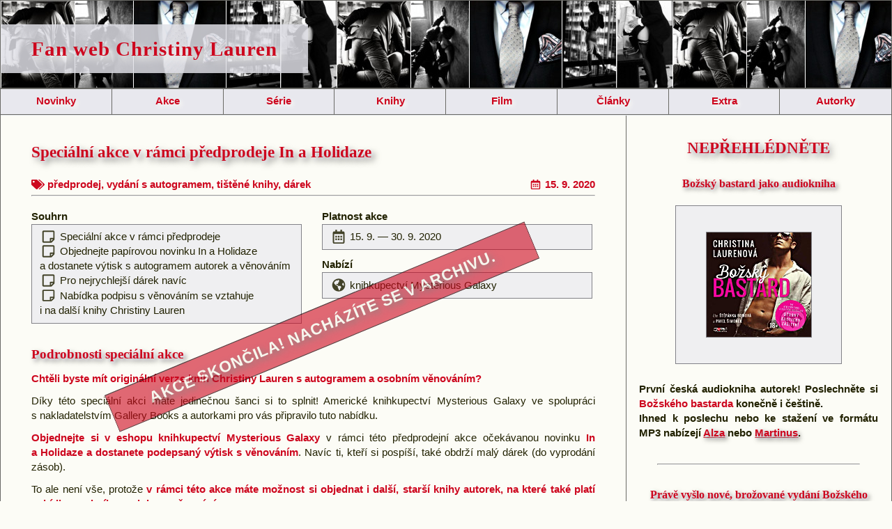

--- FILE ---
content_type: text/html; charset=UTF-8
request_url: https://beautifulbastard.rafejnet.cz/akce/predprodej-podepsanych-vytisku-in-holidaze
body_size: 3634
content:
<!DOCTYPE html>
<html lang='cs'>
<head>
  <title>Speciální akce v rámci předprodeje In a Holidaze | Fan web Christiny Lauren</title>
  <meta http-equiv="Content-Type" content="text/html; charset=utf-8" />
  <meta name='viewport' content='width=device-width, target-densitydpi=device-dpi, initial-scale=1, user-scalable=yes'  />
  <meta name="Author" content="Rafej <rafej@centrum.cz>" />
  <meta name="Keywords" content="předprodej, podepsaná vydání, tištěné knihy, originální vydání" />
<link rel='stylesheet' type='text/css' href='/css/common-v3.0.min.css' media='all' />
<link rel='stylesheet' type='text/css' href='/css/all.min.css' media='all' />
<link rel='stylesheet' type='text/css' href='/css/svg-with-js.min.css' media='all' />
<script src='/js/basic--nc.js' type='text/javascript'></script>

<script src='/js/blazy.min.js' type='text/javascript'></script>
<script src='/js/all.min.js' defer></script>
<script type='text/javascript' src='/plugins/multipleCountdowns/js/multiple-countdowns.js'></script>
</head>
<body>
<a name='top'></a>
<div id="header"><h1 id="sitename">Fan web Christiny Lauren</h1></div>
<div id="wrapper">
  <div class="menu" id="top-menu"><ul class='clearfix'><li><a href='/novinky'>Novinky</a></li><li><a href='/akce'>Akce</a><ul class='clearfix'><li><a href='/akce/archiv'>Archiv</a></li></ul></li><li><a href='/serie'>Série</a><ul class='clearfix'><li><a href='/serie/beautiful-bastard'>Božský bastard</a></li><li><a href='/serie/wild-seasons'>Wild Seasons</a></li><li><a href='/knihy/mimo-serie'>Samostatné knihy</a></li></ul></li><li><a href='/'>Knihy</a><ul class='clearfix'><li><a href='/zanry/young-adult'>Young adult</a></li><li><a href='/zanry/erotika'>Erotika</a></li><li><a href='/zanry/romantika'>Romantika</a></li><li><a href='/zanry/pro-zeny'>Pro ženy</a></li><li><a href='/knihy/pripravovane'>Připravované knihy</a></li></ul></li><li><a href='/film'>Film</a></li><li><a href='/clanky'>Články</a><ul class='clearfix'><li><a href='/recenze'>Recenze</a></li></ul></li><li><a href='/extra'>Extra</a><ul class='clearfix'><li><a href='/podobne-knihy'>Podobné knihy</a></li></ul></li><li><a href='/autor'>Autorky</a></li></ul></div>
  <div id="content" class="clearfix">
    <!-- google_ad_section_start -->
    <div id="middle-column">
      <h2>Speciální akce v rámci předprodeje In a Holidaze</h2>
      <div class='detail clearfix'>
  <div class='content__header hint-text full'>
    <div class='content__header--tags'><i class='fas fa-fw fa-tags' title='Tagy'></i> předprodej, vydání s&nbsp;autogramem, tištěné knihy, dárek</div><div class='content__header--datetime'><i class='far fa-fw fa-calendar-alt' title='Zveřejněno'></i> 15.&nbsp;9.&nbsp;2020</div>
  </div>
  <hr />
  <div class='action__header full'>
  <dl class='column'>
  <dt>Souhrn</dt>
  <dd><i class='far fa-fw fa-lg fa-sticky-note'></i> Speciální akce v&nbsp;rámci předprodeje<br><i class='far fa-fw fa-lg fa-sticky-note'></i> Objednejte papírovou novinku In a&nbsp;Holidaze a&nbsp;dostanete výtisk s&nbsp;autogramem autorek a&nbsp;věnováním<br><i class='far fa-fw fa-lg fa-sticky-note'></i> Pro nejrychlejší dárek navíc<br><i class='far fa-fw fa-lg fa-sticky-note'></i> Nabídka podpisu s&nbsp;věnováním se&nbsp;vztahuje i&nbsp;na&nbsp;další knihy Christiny Lauren </dd>
  </dl>
  <dl class='column'>
        <dt>Platnost akce</dt>
        <dd><i class='far fa-fw fa-lg fa-calendar-alt'></i> 15.&nbsp;9.&nbsp;&mdash;&nbsp;30.&nbsp;9.&nbsp;2020</dd><dt>Nabízí</dt>
        <dd><i class='fas fa-fw fa-lg fa-globe-americas'></i> knihkupectví Mysterious Galaxy</dd></dl>
    </div>
    <h3>Podrobnosti speciální akce</h3>
<p class='hint-text'>Chtěli byste mít originální verze knih Christiny Lauren s&nbsp;autogramem a&nbsp;osobním věnováním?</p>
<p>Díky této speciální akci máte jedinečnou šanci si to splnit! Americké knihkupectví Mysterious Galaxy ve&nbsp;spolupráci s&nbsp;nakladatelstvím Gallery Books a&nbsp;autorkami pro vás připravilo tuto nabídku.</p>
<p><span class='hint-text'>Objednejte si v&nbsp;eshopu knihkupectví Mysterious Galaxy</span> v&nbsp;rámci této předprodejní akce očekávanou novinku <span class='hint-text'><strong>In a&nbsp;Holidaze</strong> a&nbsp;dostanete podepsaný výtisk s&nbsp;věnováním</span>. Navíc ti, kteří si pospíší, také obdrží malý dárek (do vyprodání zásob).</p>
<p>To ale není vše, protože <span class='hint-text'>v rámci této akce máte možnost si objednat i&nbsp;další, starší knihy autorek, na&nbsp;které také platí nabídka osobního podpisu a&nbsp;věnování</span>.</p>
<p><span class='hint-text'>Akce trvá do&nbsp;30.&nbsp;9.&nbsp;2020</span> (1.&nbsp;10. začíná podpisování knih) a&nbsp;je mezinárodní, proto můžeme tuto příležitost využít i&nbsp;my zde v&nbsp;Evropě. Pouze poštovné příliš nepotěší. V&nbsp;případě jedné knihy činí $45 a&nbsp;každá další kniha je dalších $5&nbsp;navíc.</p>
<h4>Podmínky obdržení výtisku s&nbsp;podpisem a&nbsp;věnováním</h4>
<ul>
<li>objednat do&nbsp;30.&nbsp;9.&nbsp;2020</li>
<li>ujistit se, že&nbsp;objednávka je řádně zaplacena</li>
<li>do poznámky v&nbsp;objednávacím formuláři 
(COMMENT AT CHECKOUT FORM) uvést klíčové slovo SIGNED a&nbsp;požadované věnování (např. TO JMÉNO; TO JMÉNO, A&nbsp;GREAT FAN apod.) 
</li>
<li>knihy se&nbsp;odesílají zhruba 3&ndash;5&nbsp;dní po&nbsp;podepsání nebo po&nbsp;vydání</li>
</ul><br><p class='align--center'>
          <span class='tag'>Akce skončila! Nacházíte se&nbsp;v&nbsp;archivu.</span>
        </p></div>
    <div class='rotate-grid grid full clearfix'>
      <span class='hint-header'>Další knihy pro ženy</span>
      <span class='tag'>Právě v prodeji</span>
      <div class='gallery-grid full'><div id='grid-item--PZ1' class='window book'>
      <a id='grid-item_link--PZ1' href='https://www.martinus.cz/?uItem=1287555&amp;z=39SCCJ&amp;utm_source=z%3D39SCCJ&amp;utm_medium=url&amp;utm_campaign=partner' rel='nofollow'>
        <span id='grid-item_title--PZ1'>Vi Keeland a Penelope Ward</span>
        <img src='/plugins/rotateGrid/data/martinus/img/l1287555.jpg' />
        <span id='grid-item_title2--PZ1'>Pan Pracháč</span>
      </a>
    </div><div id='grid-item--PZ2' class='window book'>
      <a id='grid-item_link--PZ2' href='https://www.martinus.cz/?uItem=1270721&amp;z=39SCCJ&amp;utm_source=z%3D39SCCJ&amp;utm_medium=url&amp;utm_campaign=partner' rel='nofollow'>
        <span id='grid-item_title--PZ2'>Susie Tate</span>
        <img src='/plugins/rotateGrid/data/martinus/img/l1270721.jpg' />
        <span id='grid-item_title2--PZ2'>Zákon přitažlivosti</span>
      </a>
    </div><div id='grid-item--PZ3' class='window book'>
      <a id='grid-item_link--PZ3' href='https://www.martinus.cz/?uItem=1270793&amp;z=39SCCJ&amp;utm_source=z%3D39SCCJ&amp;utm_medium=url&amp;utm_campaign=partner' rel='nofollow'>
        <span id='grid-item_title--PZ3'>Nora Roberts</span>
        <img src='/plugins/rotateGrid/data/martinus/img/l1270793.jpg' />
        <span id='grid-item_title2--PZ3'>Čarovná zátoka</span>
      </a>
    </div></div>
    </div>    </div>
    <!-- google_ad_section_end -->
    <div id='first-column' class='visible-content'>
      <h2 id='first-column__header' class='visible'>NEPŘEHLÉDNĚTE</h2>
      <div id='65' class='countdown'>
  <div class='hint-header align--center' id='current-title-65'>Božský bastard jako audiokniha</div>
  <div class='hidden hint-header align--center' id='target-title-65'>Božský bastard jako audiokniha</div><a href='/knihy/beautiful-bastard#vydani'><div class='countdown__frame'><img src='/img/books/beautiful-bastard-v2-audio-cz_l.jpg' alt='' /></div></a><div id='current-text-65'>Již brzy...<span class='hint-frame hint-header' id='timer-65'>&nbsp;</span></div>

  <div class='hidden' id='target-text-65'><p>První česká audiokniha autorek! Poslechněte si <strong>Božského bastarda</strong> konečně i češtině.<br />
Ihned k poslechu nebo ke stažení ve formátu MP3 nabízejí <a href='https://www.alza.cz/media/bozsky-bastard-d7425818.htm' rel='no-follow' target='_blank'>Alza</a> nebo <a href='https://www.martinus.cz/?uItem=1715505' rel='no-follow' target='_blank'>Martinus</a>.</p></div>
  <div class='hidden' id='target-time-65'>02/10/2022 00:00 +0200</div>
</div>
<script type='text/javascript'>
  StartCountDown(65,document.getElementById('target-time-'+65).textContent,counterFormat,counterLang);
</script>
      
<hr><div id='63' class='countdown'>
  <div class='hint-header align--center' id='current-title-63'>Ještě nemáte svého Bastarda?</div>
  <div class='hidden hint-header align--center' id='target-title-63'>Právě vyšlo nové, brožované vydání Božského bastarda.</div><a href='https://www.martinus.cz/?uItem=1673657&z=39SCCJ&utm_source=z%3D39SCCJ&utm_medium=url&utm_campaign=partner'><div class='countdown__frame'><img src='/img/books/beautiful-bastard-v2-cz_l.jpg' alt='' /></div></a><div id='current-text-63'>Božský bastard podruhé.<br />Do vydání nového, brožovaného vydání nám zbývá ještě <span class='hint-frame hint-header' id='timer-63'>&nbsp;</span>Odpočítávejte zbývající dny s námi!</div>

  <div class='hidden' id='target-text-63'><p>Český překlad Božského Bastarda je teď k&nbsp;dispozici i&nbsp;jako paperback s novou obálkou.<br />
Stále ještě <a href='https://www.martinus.cz/?uItem=1673657'>za výhodnější cenu.</a></p></div>
  <div class='hidden' id='target-time-63'>10/05/2022 00:00 +0200</div>
</div>
<script type='text/javascript'>
  StartCountDown(63,document.getElementById('target-time-'+63).textContent,counterFormat,counterLang);
</script>
      
<hr><div id='64' class='countdown'>
  <div class='hint-header align--center' id='current-title-64'></div>
  <div class='hidden hint-header align--center' id='target-title-64'>Nestačí vám Bastard? Máte druhou šanci s Cizincem!</div><a href='https://www.martinus.cz/?uItem=1683171&z=39SCCJ&utm_source=z%3D39SCCJ&utm_medium=url&utm_campaign=partner'><div class='countdown__frame'><img src='/img/books/beautiful-stranger-v2-cz_l.jpg' alt='' /></div></a><div id='current-text-64'><span class='hint-frame hint-header' id='timer-64'>&nbsp;</span></div>

  <div class='hidden' id='target-text-64'><p>Nabízí vám ji reedice Božského cizince v nové grafické úpravě a brožované vazbě.<br />
Využijte <a href='https://www.martinus.cz/?uItem=1683171'>aktuální slevu na paperback.</a></p></div>
  <div class='hidden' id='target-time-64'>10/05/2022 00:00 +0200</div>
</div>
<script type='text/javascript'>
  StartCountDown(64,document.getElementById('target-time-'+64).textContent,counterFormat,counterLang);
</script>
      
    </div>
  </div>
</div>
<div id="footer" class='clearfix'>
  <div class="credits">2013 - 2026 &copy; Rafej</div>
  <div id='bMenu' class='menu'><ul class='clearfix'>
    <li><a href='/o-webu'><i class='fas fa-long-arrow-alt-right'></i> O webu</a></li>
    <li><a href='/o-webu#cf'><i class='fas fa-long-arrow-alt-right'></i> Kontakty</a></li>
  </ul></div>
</div>
<script type='text/javascript'>
var imgLazy = new Blazy({
  breakpoints: [{
    width: 540, // max-width
	  src: 'data-src-small'
  }],
  offset: 250,
  selector: 'img.b-lazy'
});
</script>

</body></html>


--- FILE ---
content_type: text/css
request_url: https://beautifulbastard.rafejnet.cz/css/common-v3.0.min.css
body_size: 8997
content:
body{font-family:Arial,sans-sherif;font-size:.8em;line-height:1.44}h1,h2,h3,h4,h5,h6,.hint-header{font-family:Verdana,sans-sherif;line-height:1.2}#footer,#sitename,.hint-frame,.hint-header,.hint-text,.info-list li,.info-list dt,.poll__listing th,.cite,.cite__title,.query,.person1,.person2,#comments__listing .comment-header span,#comments form label,a,.button-style,.menu a,.menu span,.listing-panel a,.listing-panel span,.countdown,.ad-box--300 span{font-weight:bold}a:hover,h2 a,h3 a,h4 a,h5 a,h6 a,.button-style,.menu a,.listing-panel a,.listing-panel span{text-decoration:none}ins{text-decoration:inherit}h2,h3,h4,h5,h6,.hint-header,a{text-shadow:.1em .1em .2em rgba(232,228,241,1),0.2em .2em .4em #6a6a66}#footer,h1,.menu a,.listing-panel a,a.button-style{text-shadow:.2em .2em .4em #fefef6}body,.window a span:first-child,.button-style,.listing-panel a,.listing-panel span{color:#222202}::-webkit-input-placeholder{color:#222202;opacity:.75}:-moz-placeholder{color:#222202;opacity:.75}::-moz-placeholder{color:#222202;opacity:.75}:-ms-input-placeholder{color:#222202;opacity:.75}#footer,h1,h2,h3,h4,strong,.hint-text,.hint-header,.cite__text:before,.cite__text:after,.comment-header span.comment-icon,.comment-header span.comment-author,a,.listing-panel a{color:#cd071e}hr{color:rgba(232,232,238,1)}iframe,.listing-panel span,.em-table,.comments__listing .comment,.cover,.cover--thumbnail,.sales.with-border,input[type=text],input[type=mail],input[type=url],input[type=password],input[type=tel],input[type=number],input[type=date],fieldset,select,option,textarea{background-color:white}xxx{background-color:rgba(224,228,232,0.84)}#footer,.countdown div.countdown__frame,#comments form #fst_comment-antispam,.menu,.menu a,.menu span,.listing-panel a,.button-style{background-color:rgba(232,232,238,1)}#prints .column h4,.hint-frame,.window,.content__meta .column dd,.action__header .column dd,.related.grid .hint-frame,.countdown div.countdown__frame{background-color:rgba(232,232,238,0.66)}.thin-frame,.cite__text{background-color:rgba(232,232,238,0.5)}body,#middle-column{background-color:#fcfcf6}#header,#footer,iframe,.frame,.hint-frame,#prints .column h4,.poll__listing td,.cover,.cover--thumbnail,img.inside-content--left,img.inside-content--right,#top-menu a,#top-menu span,.column-box img,.info-message,.ok-message,.error-message{border:1px solid #6a6a66}.window,.countdown div.countdown__frame,.content__meta .column dd,.related .column dd,.action__header .column dd,.em-table,.cite__text,#comments__listing .comment,.countdown img,.window img,.sales.with-border,.ad-box--250,input[type=text],input[type=mail],input[type=url],input[type=password],input[type=tel],input[type=number],input[type=date],fieldset,select,option,textarea{border:1px solid #828288}.button-style,.listing-panel a,.listing-panel span{border:1px solid #6a6a66}#comments__form .column div.hint-header:first-child{border-top:1px solid #6a6a66}#wrapper,#middle-column,.poll__listing td img{border-right:1px solid #6a6a66}#wrapper,#first-column{border-left:1px solid #6a6a66}xxx{border:2 groove #e8e8ee}.info-list{border-top:2px groove #e8e8ee;border-bottom:2px groove #e8e8ee}.thin-frame{outline:2px groove #e0e4e8}#top-menu{border-bottom:1px solid #e0e4e8}.hint-frame .info-list{border-bottom:0 none}#top-menu.menu li li a,#top-menu.menu li li span{border-top:0 none}h2,h3,h4,h5,h6{text-align:left}h2{font-size:154%;margin:.75em 0 1em 0}h3{font-size:128%;margin:1em 0 .75em 0}h4{font-size:112%;margin:1em 0 .75em 0}h5,h6{font-size:108%;margin:.75em 0}p,ul,ol,dl{margin:.25em 0 .75em 0;text-align:justify}ul,ol,dl{padding:0;list-style-position:outside;text-align:left}ul{margin-left:2em;list-style-type:square}ol{margin-left:2.325em}img{border:0 none;max-width:100%;height:auto}iframe{max-width:100%;text-align:center}hr{height:0;margin:0}.more{font-size:inherit;display:block;float:right;margin:.25em 0;text-align:right}h3 .more{font-size:inherit;padding:0;margin:0 0 0 1em}h4 .more{font-size:inherit;padding:0;margin:0 0 0 1em}.button-style{display:inline-block;padding:.5em 1em;font-size:1em;text-align:center;cursor:pointer}input[type=submit],button[type=submit]{margin:2px 100px}input[type=submit].button-style,input[type=button].button-style,button[type=submit].button-style,button[type=button].button-style{max-width:210px}ins{color:#333384}.hint-frame{padding:.5em 1em}.error-frame{border-color:#cd071e !important}.ok-frame{border-color:rgba(0,116,16,0.82) !important}.info-frame{border-color:#4c9ed9 !important}.no-border{border:0 none;outline:0 none;box-shadow:none}.hint-header{margin:.7em auto;font-size:108%;text-align:justify}.error-message,.ok-message,.info-message{margin:.7em auto;padding:.35em .7em;font-weight:600;color:#fefece !important;text-shadow:none}.error-message{background-color:#cd071e !important}.ok-message{background-color:rgba(0,116,16,0.82) !important}.info-message{background-color:#4c9ed9 !important}a.error-message,a.ok-message,a.info-message{text-decoration:none}.align--left{text-align:left}.align--center{text-align:center}.align--right{text-align:right}.clearer{clear:both;width:1px;height:1px;line-height:1px;margin:-1px;color:inherit;background-color:transparent;border-width:0}.clear--left{clear:left}.clear--right{clear:right}.clearfix:after{content:"";display:table;clear:both;overflow:hidden}.visible,.visible-content *{opacity:1;max-height:none;-webkit-transition:all 1s;-moz-transition:all 1s;-ms-transition:all 1s;-o-transition:all 1s;transition:all 1s}.hidden-content,.hidden-content *,.visible-content *[class*=hidden]{opacity:0;filter:alpha(opacity=0);max-height:0;line-height:0;overflow:hidden;-webkit-transition:all .75s;-moz-transition:all .75s;-ms-transition:all .75s;-o-transition:all .75s;transition:all .75s}.hidden,.hidden *{opacity:0;filter:alpha(opacity=0);max-height:0;line-height:0;overflow:hidden;transition:all .75s}.notifier{display:none}.b-lazy,video{display:inline-block;height:auto;width:auto}body{margin:0;padding:0}#header,#wrapper,#footer{margin:0 auto}#header{position:relative;height:125px;background-image:url('../img/header-bg--125.jpg');text-align:center}#sitename{position:absolute;left:0;top:0;line-height:2em;font-size:2em;letter-spacing:1px;text-align:center;background-color:rgba(224,224,232,0.84);padding:.2em 1.5em .2em 1.5em}#top-menu{clear:both;width:100%}.menu ul{margin:0;padding:0;list-style-type:none}.menu li ul{display:none}.menu li:hover ul{display:block;position:absolute;top:auto;left:0;width:200%}x:-o-prefocus{top:35px}.menu li:hover li ul{display:none}.menu li:hover li:hover ul{display:block;position:absolute;top:0;left:214px}.menu li{position:relative;float:left;width:calc(100% / 8 + 2px);z-index:50;text-align:center}#top-menu li{margin:0 -1px}.menu li li{width:calc(100% - 3px);margin:0;left:1px;text-align:left}.menu a,.menu span{display:block;width:100%;padding:.5em 20px;box-sizing:border-box}#footer{clear:both}#content{position:relative}#middle-column{float:left;box-sizing:border-box;width:calc(100% - 380px);min-height:80vh;padding:1.5em 3em}#middle-column>div{position:relative;margin:0 0 1em;padding:0}#middle-column iframe{width:100%}#middle-column .button-style{margin:.75em auto}#middle-column>.breadcrumbs{margin:2em 0 .75em;text-align:justify}#middle-column>.breadcrumbs+div{margin-top:.7em}#middle-column>div.listing-panel{width:100%;text-align:justify}.listing-panel a,.listing-panel span{display:inline-block;margin:1em 1em .5em 0;padding:.25em .75em;font-size:1em;border-color:#6a6a66}#middle-column>.listing-panel a+hr,#middle-column>.listing-panel span+hr{margin-top:1em}.listing-panel+h3{margin-top:.5em}#social{float:right;margin:.5em 0 .75em}.content__meta+#social{margin-top:2em}.shrinking+#social{margin-top:-3.5em}#social span,#social a{display:inline-block}#social span{font-size:128%;padding-left:1em;margin:0 1em}#social a{margin:1em .5em .75em}#social img{width:32px;margin:-1em 0 0 0;vertical-align:top;opacity:.84}hr+h4{margin-top:.5em}.cover,.post{width:150px;float:left;margin:.25em 2.5em .75em 0}.cover--thumbnail,.post--thumbnail{width:100px;float:left;margin:.25em 1em .5em 0}.cover--thumbnail ~ .list-item__content>*,.cover ~ .list-item__content>*,.cover ~ .detail__content>*,.img__wrapper ~.flow-around--none,.post ~.flow-around--none{overflow:hidden}.list-item__content>*.*{margin:0}.list-item__content .info-list:first-child{border-top:0 none}.list-item__content .info-list:last-child,.detail__content .info-list:last-child{border-bottom:0 none}.detail__content .info-list:first-child{position:relative;top:.25em}.column-item{display:-ms-flexbox;display:-webkit-flex;display:flex;-webkit-flex-wrap:nowrap;-ms-flex-wrap:nowrap;flex-wrap:nowrap}.column-item .cover,.column-item .cover--thumbnail{-webkit-flex:0 0 auto;-ms-flex:0 0 auto;flex:0 0 auto;-webkit-align-self:flex-start;-ms-flex-item-align:start;align-self:flex-start}.column-item .column-item__content{-webkit-flex:1 1 auto;-ms-flex:1 1 auto;flex:1 1 auto}.column-item .column-item__content>:first-child{margin-top:0}.full,.column.full{width:100%;box-sizing:border-box;clear:both}.content__meta{padding:0}.content__meta table{width:100%}.content__meta th{width:1em}.content__meta td{padding:.25em 0;text-align:left}.content__meta+hr+h3{margin-top:.5em}.content__meta .column{float:left}.content__meta .dateFormat{width:120px}.content__meta .column dt,.related .column dt{font-weight:bold;padding:.25em .5em}.content__meta .column dd,.related .column dd{margin:0;padding:.5em 1em}.content__meta .column dd:not(:last-child),.related .column dd:not(:last-child){margin-bottom:3%}.content__meta .column dd .svg-inline--fa,related .column dd .svg-inline--fa{opacity:.84}.content__header{display:-ms-flexbox;display:-webkit-flex;display:flex;-webkit-flex-wrap:wrap;-ms-flex-wrap:wrap;flex-wrap:wrap}hr+.content__header{margin-top:.5em}.content__header div{display:inline-block;padding:1px 0 .25em;margin-right:1em;-webkit-flex:1 1 auto;-ms-flex:1 1 auto;flex:1 1 auto}.content__header div:last-child{margin-right:0}.content__header div.content__header--datetime{max-width:8em;-webkit-flex:0 0 auto;-ms-flex:0 0 auto;flex:0 0 auto}.content__header div.content__header--long-datetime{max-width:16em;-webkit-flex:0 0 auto;-ms-flex:0 0 auto;flex:0 0 auto}.inside-content--left{float:left;margin:.5em 1.5em .5em 0}.inside-content--right{float:right;margin:.5em 0 .5em 1.5em}h3.inside-content--left{margin:.25em 0 .75em}h4.inside-content--left{margin:.25em 0 .75em}img.inside-content--left,img.inside-content--right{width:150px}#prints{clear:both}#prints .column h4{padding:.5em 1em;text-align:left}#prints p{vertical-align:top}#prints .button-style{margin:.5em auto}.action__header{margin:1em 0 1.5em}.action__header .column dt{font-weight:bold}.action__header .column dd{margin:0;padding:.5em 1em .5em .75em}.action__header .column dd .svg-inline--fa{opacity:.84}.action__header .column dd+dt{margin-top:.75em}.gallery-grid{display:-ms-flexbox;display:-webkit-flex;display:flex;-webkit-flex-wrap:wrap;-ms-flex-wrap:wrap;flex-wrap:wrap;-webkit-justify-content:space-between;-ms-flex-pack:justify;justify-content:space-between;-webkit-align-content:space-between;-ms-flex-line-pack:justify;align-content:space-between}.window{max-width:202px;min-width:140px;width:30%;display:inline-block;vertical-align:top;box-sizing:border-box;margin:1em 0;text-align:center;-webkit-flex:0;-ms-flex:0;flex:none;-webkit-align-self:flex-start;-ms-flex-item-align:start;align-self:flex-start}.window.empty-child-fill{height:0;margin:0;border:0 none}.window a{text-decoration:none}.window span,.window img{display:block;margin:.5em auto}.window img{width:60%;height:auto}label.error-frame,input.error-frame,textarea.error-frame,button.error-frame,label.ok-frame,input.ok-frame,textarea.ok-frame,button.ok-frame{background-position:right .175em top .175em;background-size:1.44em 1.44em;background-repeat:no-repeat}input.error-frame,textarea.error-frame,button.error-frame{background-image:url('[data-uri]')}input.ok-frame,textarea.ok-frame,button.ok-frame{background-image:url('[data-uri]')}input,select,option,textarea{margin:.1em 0 .2em 0;box-sizing:border-box;-moz-box-sizing:border-box;-webkit-box-sizing:border-box}input[type=text],input[type=mail],input[type=url],input[type=search],input[type=tel],input[type=password],input[type=number],input[type=date],select,option,textarea{padding:.5em}input[type=text],input[type=mail],input[type=url],input[type=search],input[type=tel],input[type=password],textarea{width:100%}.grid{clear:both}.column{display:inline-block;width:48%;box-sizing:border-box;vertical-align:top}.column:not(.full):nth-of-type(2n+1){margin-right:3%}.column .hint-frame{padding:.75em 1em}.column .hint-header:first-child{margin-top:-0.25em;padding-top:.75em}.column .cover--thumbnail,.column .post--thumbnail{margin-right:1em}.column ul{margin-top:0;margin-left:1em;padding-left:0}.column .hint-frame ul{padding-left:1.2em}.column .hint-frame .post+.flow-around--none>ul{padding-left:.375em}.column .hint-frame .img__wrapper ~ .flow-around--none>ul,.column .hint-frame .cover-thumbnail ~ .flow-around--none>ul{padding-left:.2em}.related .column .hint-frame .cover--thumbnail{margin-right:0}.related .column .hint-frame .img__wrapper+.flow-around--none,.related .column .hint-frame .cover--thumbnail+.flow-around--none{padding-left:1em}.related .column .hint-frame .img__wrapper+ul.flow-around--none,.related .column .hint-frame .cover--thumbnail+ul.flow-around--none{padding-left:1.5em}.related hr{margin:.5em 0}.column div,.column p,.column ul,.column ol,.column dl{font-weight:normal;text-align:left}.column+#social{margin-top:1em}form i.icon{cursor:hand;cursor:pointer}form ul li{font-weight:normal;margin:.2em .5em .2em 0}#middle-column>div #contact-form__wrapper{max-width:660px;margin:0 auto}#contact-form__wrapper form div{margin:.5em 0 .25em 0}#contact-form__wrapper input[type=submit]{margin:0 auto}#first-column{float:right;box-sizing:border-box;width:380px;position:relative;left:-1px;padding:1.5em 0}#first-column #first-column__header{margin:.5em auto .75em auto;text-align:center}#first-column hr{display:block;margin:1.5em 0}#first-column>hr{margin:1.5em 3em}.column-box{margin:0 1.5em;padding:0 .5em}.column-box div{margin:.75em 0}.column-box .hint-header{text-align:center}.column-box ul{margin:0;padding:.75em .75em .75em 2.5em}.column-box li{padding:.25em 0}.column-box img{margin:.75em;padding:0;vertical-align:middle}.countdown{margin:0 .75em;padding:0 .5em;text-align:justify}.countdown div.countdown__frame{margin:1.5em 3.5em;padding:2.5em 2.5em}.countdown img{display:block;margin:0 auto}.countdown div .hint-frame{display:block;padding:.5em;font-size:1em;text-align:center}.info-list{margin:0;padding:.25em .5em .25em 1em;text-align:left}.info-list li{margin:.25em .5em .25em .25em}.info-list li::marker{color:#cd071e}.info-list li ul,#commentsForm ul{margin:0 .5em 0 1.5em}.info-list li ul li{font-weight:normal;margin:0 .5em}.info-list li a{text-decoration:underline}.info-list li iframe{margin-top:.75em}hr+.info-list,.info-list+hr{border-top:0 none;border-bottom:0 none}.info-list dt{display:inline;margin:0;padding:0}.info-list dt:before{content:"";display:block;width:0;height:0}.info-list dt:after{content:": "}.info-list dd{display:inline;margin:0 .25em}cite,.cite__title{font-size:108%}#middle-column div.cite{position:relative;margin:1em 0 1.5em}.cite__title{text-align:justify}.cite__text{margin:.35em 0;padding:.175em 1.75em;position:relative;font-family:Georgia,serif}.cite__text:before,.cite__text:after{position:absolute;font-size:260%;font-weight:600}.cite__text:before{content:"\201E";left:.175em;top:-0.175em}.cite__text:after{content:"\201C";right:.175em;bottom:0}.cite__text p{margin:.35em .525em}.cite__text em{font-style:italic}.person1{color:#cd071e}.person2{color:#333384}blockquote{margin:.35em 0;padding-left:1.75em}blockquote.person1,blockquote.person2{text-align:justify}p[class=query]+blockquote{margin:-0.175em 0 1.225em 0}p[class=query]+p[class=query]{margin-top:1.225em}.poll__listing{width:100%}.poll__listing th{padding:0}.poll__listing th:first-child{text-align:left}.poll__listing th:last-child{width:48px;text-align:right}.poll__listing td{padding:1px;line-height:1;overflow:hidden;text-align:left;background-color:#fcfcf6}.poll__listing td img{margin:0;*margin:-2px 0;padding:0;height:1.45em;*height:16px;border-top:0;border-bottom:0;border-left:0;vertical-align:-50%}.poll__form p{vertical-align:middle}#first-column .poll__form hr{margin:auto 0}.poll__form input[type=radio],.poll__form label{line-height:1.2em}.poll__form input[type=radio]{display:block;float:left;clear:left;padding:0;margin:1px .7em .175em 0}.ad-box{margin:0 .75em 0 1em}.ad-box--350{margin:1.5em 0 1.5em 1em;background-color:#fcfcf6}.ad-box--300{margin:1.5em 0 1.5em 3em}.ad-box--300 span{display:block;margin:1em 1em 1em 3em;text-align:center}.ad-box--250{margin:1.5em 0 1.5em 4.8em}.sales{margin:1.5em 3em}.sales.with-border{padding:1.5em}.sales h3{margin-top:0}.sales img{width:80%}.sales h3 img{margin-right:1em;width:20%;vertical-align:middle;border:0 none}.sales .button-style .inline-element{margin-left:1em;margin-right:1em}.sales table{margin:1em 0}.sales td{vertical-align:top}.sales table img{margin:0;width:100px}.sales table div,.sales table span,.sales table ul{margin:1px 0 2px 1em}.sales table div:first-child{margin-top:-2px}.sales table li{margin:0 .25em 1px .75em}#middle-column>div.rotate-grid{margin:.75em 0 1em 0}.rotate-grid>span.hint-header{float:left;font-size:1.28em}.tag{display:inline-block;padding:.5em 1.5em;background-color:rgba(205,7,30,0.84);color:#f6f6ec;text-shadow:.15em .2em .4em #565656;font-weight:bold;text-transform:uppercase;border:1px groove #565656}.detail .tag{float:none;width:72%;margin:1em auto;opacity:.72;position:absolute;top:22.5%;left:11.25%;transform:rotate(-22.5deg);font-size:154%;letter-spacing:.5px}.rotate-grid .tag{float:right;margin:.25em auto .75em}.rotate-grid>div{clear:both}#middle-column .rotate-grid .window *[id^=grid-item_action-button],.rotate-grid .window div[id^=grid-item_description]{display:none}@media(min-width:1921px){body{font-size:1.2em}#header,#footer{font-size:1.25em}#content{max-width:calc(380px + 75rem);margin:0 auto}}@media(min-width:1601px) and (max-width:1920px){body{font-size:1em;line-height:1.4}#header,#footer{font-size:1.125em}#sitename{line-height:1.75em}#content{max-width:calc(380px + 65rem);margin:0 auto}}@media(min-width:1281px) and (max-width:1600px){body{font-size:.96em}#content{max-width:calc(380px + 65rem);margin:0 auto}}@media(min-width:961px) and (max-width:1280px){body{font-size:.92em}#sitename{top:.5em}}@media(min-width:681px) and (max-width:960px){body{font-size:.92em}#header,#wrapper,#footer{width:98%}#sitename{top:.2em}.menu a,.menu span{padding:.5em}.menu li li a,.menu li li span{padding:.5em .5em .5em 1.2em}#middle-column{width:calc(100% - 4.4em);padding:1em 1.75em}.hint-header{text-align:left}#first-column{width:4.5em;position:absolute;top:0;bottom:-1px;left:calc(100% - 4.5em);z-index:25;overflow-x:hidden;overflow-y:hidden;background-color:#fcfcf6;border-bottom:1px solid #6a6a66;transition:width .35s,left .35s}#first-column *{visibility:hidden}#first-column #first-column__header{visibility:visible;margin-left:.75em;font-weight:bold;letter-spacing:.75em;word-wrap:break-word;word-break:break-all;transition:all 1.05s}#first-column:hover{left:calc(100% - 380px);width:380px;overflow-y:auto}#first-column:hover *{visibility:visible}#first-column:hover #first-column__header{letter-spacing:.05em;word-wrap:normal}}@media(min-width:421px) and (max-width:680px){body{font-size:.92em}#header,#wrapper,#footer{width:98%}#sitename{top:.5em;line-height:1.25}#top-menu>ul>li{width:calc(100% / 4 + 2px);margin:-0.05em -1px}#top-menu>ul>li:nth-child(n+5){z-index:49}#top-menu>ul>li:nth-child(n+5) a,#top-menu>ul>li:nth-child(n+5) span{padding:.55em .55em .5em}#top-menu li:hover ul{top:auto}#top-menu>ul>li:nth-child(4n+4) li{width:calc(100% - 2px);left:calc(-50% + 3px)}.menu li li a,.menu li li span{padding:.5em .5em .5em 1.2em}#middle-column{width:calc(100% - 4.45em);padding:1em 1.75em}.column{width:100%;margin-right:0}.cover,.post{width:100px;margin-right:1.5em}.cover--thumbnail,.post--thumbnail{margin-right:1.5em}.content__meta td,.content__meta th{float:left}.content__meta th{clear:both}.content__meta td,.dateFormat{margin-right:0;margin-bottom:.25em;margin-left:1em;max-width:calc(100% - 1.25em - 1em);padding-top:0}.detail .tag{left:5.625%}.more{float:left}#middle-column>div #contact-form__wrapper{max-width:100%;margin:0}#first-column{width:4.5em;position:absolute;top:0;bottom:-1px;left:calc(100% - 4.5em);z-index:25;overflow-x:hidden;overflow-y:hidden;background-color:#fcfcf6;border-bottom:1px solid #6a6a66;transition:width .35s,left .35s}#first-column *{visibility:hidden}#first-column #first-column__header{visibility:visible;margin-left:.75em;font-weight:bold;letter-spacing:.75em;word-wrap:break-word;word-break:break-all;transition:all 1.05s}#first-column:hover{left:calc(100% - 380px);width:380px;overflow-y:auto}#first-column:hover *{visibility:visible}#first-column:hover #first-column__header{letter-spacing:.05em;word-wrap:normal}}@media(max-width:420px){body{font-size:1em}p,ul,ol,dl{text-align:left}#header,#wrapper,#footer{width:98%}#sitename{top:.125em;line-height:1.25;padding:0;font-size:180%}#top-menu{width:auto;padding:.2em 1em 1.5em;border-bottom:1px solid #6a6a66}.menu ul{width:100%;margin:0;padding:0}.menu li ul,.menu li:hover ul{display:block;position:relative;top:0;left:0;width:95%;margin-left:5%}.menu li li ul,.menu li:hover li ul,.menu li:hover li:hover ul{display:block;position:relative;top:0;left:0;margin-left:11%;width:89%}#top-menu li{float:none;margin:-1px 0 auto;width:100%;border-top:1px solid #6a6a66;border-bottom:1px solid #6a6a66;text-align:left}#top-menu li:last-child{margin-bottom:-1px}#top-menu>ul:before{content:"Menu";display:inline-block;font-weight:bold;font-size:128%;margin:.5em auto}.menu li li,.menu li li li{width:100%;border-bottom:0}.menu a,.menu span{padding:.25em 0;background-color:rgba(232,228,241,1);background:-moz-linear-gradient(top,rgba(232,228,241,1),rgba(232,228,241,1));background:-webkit-gradient(linear,center top,center bottom,color-stop(0,rgba(232,228,241,1)),color-stop(100%,rgba(232,228,241,1)));background:-webkit-linear-gradient(center bottom,rgba(232,228,241,1) 0%,rgba(232,228,241,1) 100%);background:-o-linear-gradient(bottom,rgba(232,228,241,1) 0%,rgba(232,228,241,1) 100%);filter:progid:DXImageTransform.Microsoft.gradient(GradientType=0,startColorstr='rgba(232,228,241,1)',endColorstr='rgba(232,228,241,1)');box-shadow:none}#top-menu a,#top-menu span{border:0 none}#top-menu a:before{content:"\25A0\00A0"}#top-menu span:before{content:"\221A\00A0";font-weight:bold}.menu>ul>li.empty-child-fill{display:none}#middle-column{width:auto;padding:1.5em 1em;border-left:0 none;border-right:0 none}.cover,.post{width:100px;margin:.25em 1.25em .75em 0}.cover--thumbnail,.post--thumbnail{width:82px}.column{width:100%;margin-right:0}h4 .more,h3 .more{float:none;margin:inherit;text-align:left}.window{width:44%}.content__meta td,.content__meta th{float:left}.content__meta th{clear:both}.content__meta td,.dateFormat{margin-right:0;margin-bottom:.25em;margin-left:1em;max-width:calc(100% - 1.25em - 1em);padding-top:0}.detail .tag{left:0}.more{float:left}.shrinking+#social{margin-top:0}#middle-column>div #contact-form__wrapper{max-width:100%;margin:0}#first-column{clear:both;position:relative;margin-top:1.25em;width:100%}#first-column *{visibility:visible}p,ul,ol,dl{margin-right:.35em}}@media(max-width:360px){.window{width:65%;margin:1em auto}}.icon{vertical-align:top}i.icon{background-repeat:no-repeat}*[hreflang],.icon{min-height:20px;min-width:24px;display:inline-block}*[hreflang],.icon.after{padding-right:28px;background-repeat:no-repeat;background-position:right 2px}.icon.before{background-repeat:no-repeat;padding-left:20px}*[hreflang = cs],*[hreflang = cz],.flag--cz{background-image:url('../img/flag-cz-20.png')}*[hreflang = sk],.flag--sk{background-image:url('../img/flag-sk-20.png')}*[hreflang = en],.flag--en{background-image:url('../img/flag-en-20.png')}.em-div{border-top:2px groove #cd071e;border-right:1px ridge #e0e4e8;border-bottom:2px ridge #cd071e;border-left:1px groove #e0e4e8;background:rgba(232,228,241,0.66);padding:.75rem 1em;margin-bottom:1.5rem}.em-table{border-spacing:0;background:#fcfcf6 none;padding:1.5em 1.5em 1.5em 1em;margin:1rem 0}.em-table.time-line{padding:1rem}.em-table__header,.em-table__content{border-top:2px ridge #cd071e;border-bottom:2px ridge #cd071e;padding-bottom:.75rem;vertical-align:top}tr:nth-child(n+2) .em-table__header,tr:nth-child(n+2) .em-table__content{border-top:0 none}.em-table__header{width:5.5rem;vertical-align:top;margin-top:0;padding-top:.5rem;padding-right:.75rem}.em-table.time-line .em-table__header{position:relative;padding-right:0}.em-table__header>:first-child{margin-top:0;padding-top:.5rem}.time-line .em-table__header:after{display:block;content:"";width:1.2rem;height:.75rem;position:absolute;top:3.75em;right:-2.31rem;border:2px ridge #cd071e;background-color:rgba(232,228,241,1)}.em-table__spacer{width:1rem}.time-line__line{width:.8rem;background:rgba(232,228,241,84) none;padding:0;border:1px solid #222202}.em-table__content div,.em-table__content p,.em-table__content ul,.em-table__content ol,.em-table__content dl{font-weight:normal;text-align:left}.em-table__content .wide>:first-child{margin-top:-0.25rem;margin-bottom:initial}@media(max-width:679px){.em-table__header{font-size:92%}.em-table__header .cover--thumbnail{width:84px;margin-top:.75em}.em-table__content{font-size:92%;padding-top:1.08rem}.em-table__content .cover--thumbnail{display:none}.em-table__content .wide{margin-left:0}}@media(min-width:680px){.em-table__header .cover--thumbnail{display:none}.em-table__content .cover--thumbnail{margin-top:0}.em-table__content{padding-top:1rem}}#comments>div,#comments__listing>div{box-sizing:border-box;-moz-box-sizing:border-box;-webkit-box-sizing:border-box}.comments__meta{margin:0;text-align:left}#comments__listing{margin-bottom:1em;padding:0}#comments__listing .comment{margin:1em 0;background-color:rgba(228,224,232,0.25)}#comments__listing .comment.nested,#comments__listing .comment.nested+#comments__form{margin-left:2em}#comments__listing .comment-header{margin:1em 1em .2em}#comments__listing .comment-header span{display:block;margin:.25em 0 .75em;text-align:left;font-size:.92em}#comments__listing .nested-comment-info{color:#6a6a66}#comments__listing .comment-number{float:left}#comments__listing .comment-number a{text-decoration:none}#comments__listing .comment-header span.comment-icon{height:3.5em;width:3.5em;float:left;margin:0 1.5em 0 1.2em;background:white}#comments__listing .comment-icon .svg-inline--fa{padding:.4em .45em;border:1px solid #828288}#comments__listing .comment-header hr{margin:.25em 0;outline:2px solid white}#comments__listing .comment-date{float:left;color:#6a6a66}#comments__listing .comment-reply{float:right}#comments__listing .comment-text{clear:both;margin:.2em 1em 0;padding:.5em .5em}#comments__listing .comment-text p{line-height:1.5}#comments .button-style{float:right;margin:.25em 0 1em 1em}.comments__meta .button-style{margin:-0.5em 0 1em 1em}#comments .column.qrt-3{width:60%}#comments .column.qrt{width:36%}#comments form .qrt-3>*{clear:both;margin:.25em 0 .75em}#comments form .qrt-3>label.column:nth-of-type(2){margin-right:0}#comments form label{color:#6a6a66;font-size:.92em}#comments form label.hint-text{color:#cd071e}#comments form span{margin:0 0 0 .5em}#comments form .svg-inline--fa{cursor:pointer}#comments__form #fst_comment-antispam{border-width:1px;border-style:solid;padding:.5em}#comments__form #fst_comment-antispam legend{position:relative;top:-0.75em;margin-top:.5em;margin-left:-0.5em;padding:0 0 .25em;border-bottom:1px solid #cd071e}#comments__form #fst_comment-antispam label{display:block;margin-top:-0.375em}#comments form .column>h4:first-child,#comments form .column>h5:first-child{margin-top:0;padding-top:0}#comments form ul li{margin-right:0}@media(min-width:961px) and (max-width:1115px){#comments form>.column.qrt-3{width:100%;margin-right:0;margin-bottom:-3.5em;z-index:5;position:relative}#comments form>.column.qrt{width:100%}}@media(max-width:800px){#comments form>.column.qrt-3{width:100%;margin-right:0;margin-bottom:-3.5em;z-index:5;position:relative}#comments form>.column.qrt{width:100%}}#footer .credits{float:left;width:49%;padding:.55em 2em;box-sizing:border-box}#footer #bMenu{float:right;width:49%;box-sizing:border-box}#bMenu ul{float:right}#bMenu ul::before{content:"Chcete vědět víc?";display:block;float:left;margin:.5em 1.2em}#bMenu li{width:auto;text-align:center}#bMenu.menu a{padding:0 1.5em 0 1.2em;margin:.5em 0;white-space:nowrap;border-left:2px groove #e0e4e8}@media(min-width:681px) and (max-width:960px){#footer .credits{width:34%}#footer #bMenu{width:65%}}@media(min-width:421px) and (max-width:680px){#footer .credits,#footer #bMenu{width:100%;float:none}#footer #bMenu ul{float:none;margin-left:2em}#footer #bMenu ul::before{margin-left:0}#bMenu li{margin:0 -1px}#bMenu.menu a{border-left:2px groove #e0e4e8}}@media(max-width:420px){#footer .credits,#footer #bMenu{float:none;width:100%}#footer .credits{padding:.55em 1.5em}#bMenu{padding:0 1.5em}#footer #bMenu ul{float:none;margin-left:0;margin-right:0;padding:0}#footer #bMenu ul::before{float:none;margin-left:0}#bMenu.menu li{width:50%;border-top:1px solid #6a6a66}#bMenu.menu li:first-child a{border-left:0 none}}

--- FILE ---
content_type: application/javascript
request_url: https://beautifulbastard.rafejnet.cz/plugins/multipleCountdowns/js/multiple-countdowns.js
body_size: 1315
content:
// JavaScript Document

if (typeof(myGetElementsByClass) !== "function"){
  function myGetElementsByClass(searchClass,parentTag,tag)
  {
    var classElements = new Array();
    if (parentTag == null )
    {
      parentTag = document;
    }
    if (tag == null )
    {
      tag = '*';
    }
    var els = parentTag.getElementsByTagName(tag);
    var elsLen = els.length;
    var pattern = new RegExp("(^|\\s)"+searchClass+"(\\s|$)");
    for (var i=0, j=0;i<elsLen;i++)
    {
      if ( pattern.test(els[i].className) )
      {
        classElements[j] = els[i];
        j++;
      }
    }
    return classElements;
  }
}

/*
Author: Robert Hashemian (http://www.hashemian.com/)
Modified by: Rafej (http://www.rafejnet.cz)
*/

var counterLang = "cz"; //{cz,en}
var counterFormat = "word"; //{word,digital,mixed}

/* insert into HTML after countdown element or call by script after all countdown elements are loaded
var countdowns = myGetElementsByClass('countdown',null,"div");

for (var i=0;i<countdowns.length;i++)
{
  var n = countdowns[i].getAttribute('id');
  StartCountDown(n,document.getElementById('target-time-'+n).textContent,counterFormat,counterLang);
}
*/

function StartCountDown(tagOrder,myTargetDate,format,lang)
{
  var dthen = new Date(myTargetDate);
  var dnow = new Date();
  var ddiff = new Date(dthen-dnow);
  var gsecs = Math.floor(ddiff.valueOf()/1000);
  CountBack(tagOrder,gsecs,format,lang);
}

function Calcage(secs, num1, num2)
{
  var s = ((Math.floor(secs/num1))%num2).toString();
  return (s);
}

function Format2Digits(num)
{
  if (num.length < 2)
  {
    num = "0" + num;
  }
  return (num);
}

function ENFormat(v){
  return (v==1)?0:1;
}

function CZFormat(v){
  if ((v>0) && (v<2)){
    return 0;
  } else if ((v>0) && (v<5)) {
    return 1;
  } else {
    return 2;
  }
}

function CountBack(tagOrder,secs,format,lang)
{
  var czConstsD = new Array("den","dny","dní");
  var czConstsH = new Array("hodina","hodiny","hodin");
  var czConstsM = new Array("minuta","minuty","minut");
  var czConstsS = new Array("sekunda","sekundy","sekund");
  var enConstsD = new Array("day","days");
  var enConstsH = new Array("hour","hours");
  var enConstsM = new Array("minute","minutes");
  var enConstsS = new Array("second","seconds");

  var DisplayStr = "%%D%% %%H%%:%%M%%:%%S%%";

  var d = Calcage(secs,86400,100000);
  var h = Calcage(secs,3600,24);
  var m = Calcage(secs,60,60);
  var s = Calcage(secs,1,60);

  switch (format)
  {
    case "word":
      if (lang=="cz"){
        d = d + " " + czConstsD[CZFormat(d)];
        h = h + " " + czConstsH[CZFormat(h)];
        m = m + " " + czConstsM[CZFormat(m)];
        s = s + " " + czConstsS[CZFormat(s)];
      }else{
        d = d + " " + enConstsD[ENFormat(d)];
        h = h + " " + enConstsH[ENFormat(h)];
        m = m + " " + enConstsM[ENFormat(m)];
        s = s + " " + enConstsS[ENFormat(s)];
      }
      DisplayStr = DisplayStr.replace(/%%:%%/g,"%% %%");
      break;
    case "digital":
      DisplayStr = DisplayStr.replace(/%%D%% /g,"");
      h = Format2Digits(h);
      m = Format2Digits(m);
      s = Format2Digits(s);
      break;
    default: /* mixed */
      if (lang=="cz"){
        d = d + " " + czConstsD[CZFormat(d)];
      }else{
        d = d + " " + enConstsD[ENFormat(d)];
      }

      h = Format2Digits(h);
      m = Format2Digits(m);
      s = Format2Digits(s);
    break;
  }

  DisplayStr = DisplayStr.replace(/%%D%%/g,d);
  DisplayStr = DisplayStr.replace(/%%H%%/g,h);
  DisplayStr = DisplayStr.replace(/%%M%%/g,m);
  DisplayStr = DisplayStr.replace(/%%S%%/g,s);

  if(secs > 0)
  {
    document.getElementById('timer-'+tagOrder).innerHTML = DisplayStr;
    setTimeout("CountBack(" + tagOrder + "," + (secs-1) + ",'" + format + "','" + lang + "');", 990);
  }
  else
  {
    document.getElementById('timer-'+tagOrder).className = "hidden";
    document.getElementById('current-title-'+tagOrder).className = "hidden";
    document.getElementById('current-text-'+tagOrder).className = "hidden";
    var tagClass = document.getElementById('target-title-'+tagOrder).className;
    tagClass = tagClass.replace(/hidden/i,"visible");
    document.getElementById('target-title-'+tagOrder).className = tagClass;
    tagClass = document.getElementById('target-text-'+tagOrder).className;
    tagClass = tagClass.replace(/hidden/i,"visible");
    document.getElementById('target-text-'+tagOrder).className = tagClass;
  }
}

--- FILE ---
content_type: application/javascript
request_url: https://beautifulbastard.rafejnet.cz/js/basic--nc.js
body_size: 1210
content:
"use strict";

// event fcs
function addEvent(el, event, func, bubble) {
  if (bubble == null) {
    bubble = false;
  }
  if (el.attachEvent) {
   return el.attachEvent('on' + event, func);
  } else if (el.addEventListener) {
   return el.addEventListener(event, func, bubble);
  } else {
    el["on" + event] = func;
  }
}

function removeEvent(el, event, func, bubble) {
  if (bubble == null) {
    bubble = false;
  }
  if (el.detachEvent) {
    el.detachEvent('on' + event,func);
  } else if(el.removeEventListener) {
    el.removeEventListener(event, func, bubble);
  } else {
    el["on" + event] = null;
  }
}

function removeHashNoHistory () {
  var scrollV, scrollH, loc = window.location;
  if ("replaceState" in history)
    history.replaceState("", document.title, loc.pathname + loc.search);
  else {
    // Prevent scrolling by storing the page's current scroll offset
    scrollV = document.documentElement.scrollTop;
    scrollH = document.documentElement.scrollLeft;

    loc.hash = "";

    // Restore the scroll offset, should be flicker free
    document.documentElement.scrollTop = scrollV;
    document.documentElement.scrollLeft = scrollH;
  }
}

//class switchers def
function changeClass(el, oldClass, newClass) {
  var curClasses = el.className;
  var re = new RegExp(oldClass, 'i');
  el.className = curClasses.replace(re, newClass);
}

function classSwitcher(el, oldClass, newClass) {
  var curClasses = el.className;
  if (curClasses.search(oldClass) > -1) {
    var re = new RegExp(oldClass, 'i');
    el.className = curClasses.replace(re, newClass);
  } else if(curClasses.search(newClass) > -1) {
    var re = new RegExp(newClass, 'i');
    el.className = curClasses.replace(re, oldClass);
  }
}


function switchBox(el, oldClass, newClass, btn, oldLabel, newLabel) {
  if (el) {
    var curClasses = el.className;
    if (curClasses.search(oldClass) > -1) {
      var re = new RegExp(oldClass, 'i');
      el.className = curClasses.replace(re, newClass);
      if (btn) btn.innerHTML = newLabel;
    } else if (curClasses.search(newClass) > -1) {
      var re = new RegExp(newClass, 'i');
      el.className = curClasses.replace(re, oldClass);
      if (btn) btn.innerHTML = oldLabel;
    }
  }
}

//viewport change fcs
function getViewport() {
 var viewPortWidth;
 var viewPortHeight;

 // mozilla/netscape/opera/IE7
 if (typeof window.innerWidth != 'undefined') {
   viewPortWidth = window.innerWidth,
   viewPortHeight = window.innerHeight
 }
// IE6 with a valid doctype
 else if (typeof document.documentElement != 'undefined'
 && typeof document.documentElement.clientWidth !=
 'undefined' && document.documentElement.clientWidth != 0) {
    viewPortWidth = document.documentElement.clientWidth,
    viewPortHeight = document.documentElement.clientHeight
 }
 // older versions of IE
 else {
   viewPortWidth = document.getElementsByTagName('body')[0].clientWidth,
   viewPortHeight = document.getElementsByTagName('body')[0].clientHeight
 }
 return [viewPortWidth, viewPortHeight];
}

function setResponsiveHelpers() {
  var curWindowWidth = getViewport()[0];

  /* menu button */
  var topMenu = document.getElementById('top-menu');
  var actLabel = topMenu.previousElementSibling;
  var actBtn = topMenu.nextElementSibling;
  var topMenuSwitcher = function() {
    switchBox(top-menu,'visible','hidden', actBtn,' &#x00D7; ',' &#x002B; ');
  }

  if ((topMenu) && (actLabel) && (actBtn)) {
    if (curWindowWidth <= 420) {
      changeClass(actLabel, 'hidden', 'visible');
      changeClass(topMenu, 'visible', 'hidden');
      changeClass(actBtn, 'hidden', 'visible');
      addEvent(actBtn, 'click', topMenuSwitcher, false);
      addEvent(actLabel, 'click', topMenuSwitcher, false);
    } else {
      changeClass(actLabel, 'visible', 'hidden');
      changeClass(topMenu, 'hidden', 'visible');
      changeClass(actBtn, 'visible', 'hidden');
      removeEvent(actBtn, 'click', topMenuSwitcher, false);
      removeEvent(actLabel, 'click', topMenuSwitcher, false);
    }
  }

  /* first-column */
  var firstCol = document.getElementById('first-column');
  var firstColSwitcher = function() {
    classSwitcher(firstCol, 'visible-content', 'hidden-content');
  }

  if (firstCol) {
    if ((curWindowWidth > 420) && (curWindowWidth <= 960)) {
      changeClass(firstCol, 'visible-content', 'hidden-content');
      addEvent(firstCol, 'click', firstColSwitcher, false);
    } else {
      changeClass(firstCol, 'hidden-content', 'visible-content');
      removeEvent(firstCol, 'click', firstColSwitcher, false);
    }
  }
}

//notifier
function stateNotifier(idSuffix, message, autohide) {
  var el = document.getElementById('notifier--' + idSuffix);
  if (autohide == null) { autohide = true; }
  if (el) {
    el.innerHTML = message;
    el.className = 'visible';
    if (autohide === true) {
      setTimeout(function() {
        el.className = 'hidden';
      }, 7000);
    }
  }
}
